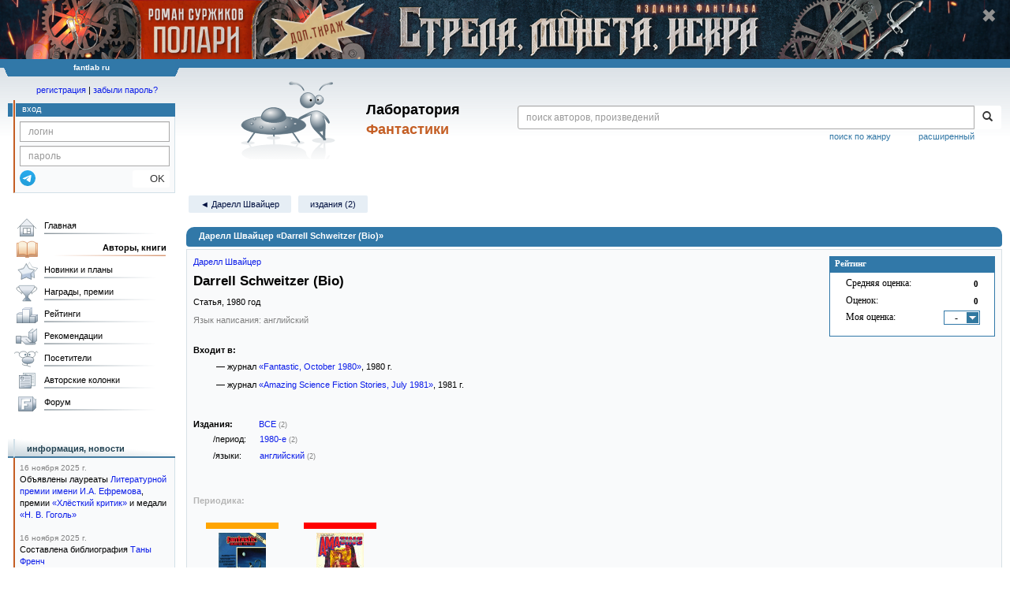

--- FILE ---
content_type: text/html; charset=utf-8
request_url: https://www.google.com/recaptcha/api2/anchor?ar=1&k=6Lcbe7gUAAAAACgbMR2b1Oq6ylUyxcvjkjiDim_-&co=aHR0cHM6Ly9mYW50bGFiLnJ1OjQ0Mw..&hl=en&v=TkacYOdEJbdB_JjX802TMer9&size=invisible&anchor-ms=20000&execute-ms=15000&cb=bvw4o5vblvcr
body_size: 46277
content:
<!DOCTYPE HTML><html dir="ltr" lang="en"><head><meta http-equiv="Content-Type" content="text/html; charset=UTF-8">
<meta http-equiv="X-UA-Compatible" content="IE=edge">
<title>reCAPTCHA</title>
<style type="text/css">
/* cyrillic-ext */
@font-face {
  font-family: 'Roboto';
  font-style: normal;
  font-weight: 400;
  src: url(//fonts.gstatic.com/s/roboto/v18/KFOmCnqEu92Fr1Mu72xKKTU1Kvnz.woff2) format('woff2');
  unicode-range: U+0460-052F, U+1C80-1C8A, U+20B4, U+2DE0-2DFF, U+A640-A69F, U+FE2E-FE2F;
}
/* cyrillic */
@font-face {
  font-family: 'Roboto';
  font-style: normal;
  font-weight: 400;
  src: url(//fonts.gstatic.com/s/roboto/v18/KFOmCnqEu92Fr1Mu5mxKKTU1Kvnz.woff2) format('woff2');
  unicode-range: U+0301, U+0400-045F, U+0490-0491, U+04B0-04B1, U+2116;
}
/* greek-ext */
@font-face {
  font-family: 'Roboto';
  font-style: normal;
  font-weight: 400;
  src: url(//fonts.gstatic.com/s/roboto/v18/KFOmCnqEu92Fr1Mu7mxKKTU1Kvnz.woff2) format('woff2');
  unicode-range: U+1F00-1FFF;
}
/* greek */
@font-face {
  font-family: 'Roboto';
  font-style: normal;
  font-weight: 400;
  src: url(//fonts.gstatic.com/s/roboto/v18/KFOmCnqEu92Fr1Mu4WxKKTU1Kvnz.woff2) format('woff2');
  unicode-range: U+0370-0377, U+037A-037F, U+0384-038A, U+038C, U+038E-03A1, U+03A3-03FF;
}
/* vietnamese */
@font-face {
  font-family: 'Roboto';
  font-style: normal;
  font-weight: 400;
  src: url(//fonts.gstatic.com/s/roboto/v18/KFOmCnqEu92Fr1Mu7WxKKTU1Kvnz.woff2) format('woff2');
  unicode-range: U+0102-0103, U+0110-0111, U+0128-0129, U+0168-0169, U+01A0-01A1, U+01AF-01B0, U+0300-0301, U+0303-0304, U+0308-0309, U+0323, U+0329, U+1EA0-1EF9, U+20AB;
}
/* latin-ext */
@font-face {
  font-family: 'Roboto';
  font-style: normal;
  font-weight: 400;
  src: url(//fonts.gstatic.com/s/roboto/v18/KFOmCnqEu92Fr1Mu7GxKKTU1Kvnz.woff2) format('woff2');
  unicode-range: U+0100-02BA, U+02BD-02C5, U+02C7-02CC, U+02CE-02D7, U+02DD-02FF, U+0304, U+0308, U+0329, U+1D00-1DBF, U+1E00-1E9F, U+1EF2-1EFF, U+2020, U+20A0-20AB, U+20AD-20C0, U+2113, U+2C60-2C7F, U+A720-A7FF;
}
/* latin */
@font-face {
  font-family: 'Roboto';
  font-style: normal;
  font-weight: 400;
  src: url(//fonts.gstatic.com/s/roboto/v18/KFOmCnqEu92Fr1Mu4mxKKTU1Kg.woff2) format('woff2');
  unicode-range: U+0000-00FF, U+0131, U+0152-0153, U+02BB-02BC, U+02C6, U+02DA, U+02DC, U+0304, U+0308, U+0329, U+2000-206F, U+20AC, U+2122, U+2191, U+2193, U+2212, U+2215, U+FEFF, U+FFFD;
}
/* cyrillic-ext */
@font-face {
  font-family: 'Roboto';
  font-style: normal;
  font-weight: 500;
  src: url(//fonts.gstatic.com/s/roboto/v18/KFOlCnqEu92Fr1MmEU9fCRc4AMP6lbBP.woff2) format('woff2');
  unicode-range: U+0460-052F, U+1C80-1C8A, U+20B4, U+2DE0-2DFF, U+A640-A69F, U+FE2E-FE2F;
}
/* cyrillic */
@font-face {
  font-family: 'Roboto';
  font-style: normal;
  font-weight: 500;
  src: url(//fonts.gstatic.com/s/roboto/v18/KFOlCnqEu92Fr1MmEU9fABc4AMP6lbBP.woff2) format('woff2');
  unicode-range: U+0301, U+0400-045F, U+0490-0491, U+04B0-04B1, U+2116;
}
/* greek-ext */
@font-face {
  font-family: 'Roboto';
  font-style: normal;
  font-weight: 500;
  src: url(//fonts.gstatic.com/s/roboto/v18/KFOlCnqEu92Fr1MmEU9fCBc4AMP6lbBP.woff2) format('woff2');
  unicode-range: U+1F00-1FFF;
}
/* greek */
@font-face {
  font-family: 'Roboto';
  font-style: normal;
  font-weight: 500;
  src: url(//fonts.gstatic.com/s/roboto/v18/KFOlCnqEu92Fr1MmEU9fBxc4AMP6lbBP.woff2) format('woff2');
  unicode-range: U+0370-0377, U+037A-037F, U+0384-038A, U+038C, U+038E-03A1, U+03A3-03FF;
}
/* vietnamese */
@font-face {
  font-family: 'Roboto';
  font-style: normal;
  font-weight: 500;
  src: url(//fonts.gstatic.com/s/roboto/v18/KFOlCnqEu92Fr1MmEU9fCxc4AMP6lbBP.woff2) format('woff2');
  unicode-range: U+0102-0103, U+0110-0111, U+0128-0129, U+0168-0169, U+01A0-01A1, U+01AF-01B0, U+0300-0301, U+0303-0304, U+0308-0309, U+0323, U+0329, U+1EA0-1EF9, U+20AB;
}
/* latin-ext */
@font-face {
  font-family: 'Roboto';
  font-style: normal;
  font-weight: 500;
  src: url(//fonts.gstatic.com/s/roboto/v18/KFOlCnqEu92Fr1MmEU9fChc4AMP6lbBP.woff2) format('woff2');
  unicode-range: U+0100-02BA, U+02BD-02C5, U+02C7-02CC, U+02CE-02D7, U+02DD-02FF, U+0304, U+0308, U+0329, U+1D00-1DBF, U+1E00-1E9F, U+1EF2-1EFF, U+2020, U+20A0-20AB, U+20AD-20C0, U+2113, U+2C60-2C7F, U+A720-A7FF;
}
/* latin */
@font-face {
  font-family: 'Roboto';
  font-style: normal;
  font-weight: 500;
  src: url(//fonts.gstatic.com/s/roboto/v18/KFOlCnqEu92Fr1MmEU9fBBc4AMP6lQ.woff2) format('woff2');
  unicode-range: U+0000-00FF, U+0131, U+0152-0153, U+02BB-02BC, U+02C6, U+02DA, U+02DC, U+0304, U+0308, U+0329, U+2000-206F, U+20AC, U+2122, U+2191, U+2193, U+2212, U+2215, U+FEFF, U+FFFD;
}
/* cyrillic-ext */
@font-face {
  font-family: 'Roboto';
  font-style: normal;
  font-weight: 900;
  src: url(//fonts.gstatic.com/s/roboto/v18/KFOlCnqEu92Fr1MmYUtfCRc4AMP6lbBP.woff2) format('woff2');
  unicode-range: U+0460-052F, U+1C80-1C8A, U+20B4, U+2DE0-2DFF, U+A640-A69F, U+FE2E-FE2F;
}
/* cyrillic */
@font-face {
  font-family: 'Roboto';
  font-style: normal;
  font-weight: 900;
  src: url(//fonts.gstatic.com/s/roboto/v18/KFOlCnqEu92Fr1MmYUtfABc4AMP6lbBP.woff2) format('woff2');
  unicode-range: U+0301, U+0400-045F, U+0490-0491, U+04B0-04B1, U+2116;
}
/* greek-ext */
@font-face {
  font-family: 'Roboto';
  font-style: normal;
  font-weight: 900;
  src: url(//fonts.gstatic.com/s/roboto/v18/KFOlCnqEu92Fr1MmYUtfCBc4AMP6lbBP.woff2) format('woff2');
  unicode-range: U+1F00-1FFF;
}
/* greek */
@font-face {
  font-family: 'Roboto';
  font-style: normal;
  font-weight: 900;
  src: url(//fonts.gstatic.com/s/roboto/v18/KFOlCnqEu92Fr1MmYUtfBxc4AMP6lbBP.woff2) format('woff2');
  unicode-range: U+0370-0377, U+037A-037F, U+0384-038A, U+038C, U+038E-03A1, U+03A3-03FF;
}
/* vietnamese */
@font-face {
  font-family: 'Roboto';
  font-style: normal;
  font-weight: 900;
  src: url(//fonts.gstatic.com/s/roboto/v18/KFOlCnqEu92Fr1MmYUtfCxc4AMP6lbBP.woff2) format('woff2');
  unicode-range: U+0102-0103, U+0110-0111, U+0128-0129, U+0168-0169, U+01A0-01A1, U+01AF-01B0, U+0300-0301, U+0303-0304, U+0308-0309, U+0323, U+0329, U+1EA0-1EF9, U+20AB;
}
/* latin-ext */
@font-face {
  font-family: 'Roboto';
  font-style: normal;
  font-weight: 900;
  src: url(//fonts.gstatic.com/s/roboto/v18/KFOlCnqEu92Fr1MmYUtfChc4AMP6lbBP.woff2) format('woff2');
  unicode-range: U+0100-02BA, U+02BD-02C5, U+02C7-02CC, U+02CE-02D7, U+02DD-02FF, U+0304, U+0308, U+0329, U+1D00-1DBF, U+1E00-1E9F, U+1EF2-1EFF, U+2020, U+20A0-20AB, U+20AD-20C0, U+2113, U+2C60-2C7F, U+A720-A7FF;
}
/* latin */
@font-face {
  font-family: 'Roboto';
  font-style: normal;
  font-weight: 900;
  src: url(//fonts.gstatic.com/s/roboto/v18/KFOlCnqEu92Fr1MmYUtfBBc4AMP6lQ.woff2) format('woff2');
  unicode-range: U+0000-00FF, U+0131, U+0152-0153, U+02BB-02BC, U+02C6, U+02DA, U+02DC, U+0304, U+0308, U+0329, U+2000-206F, U+20AC, U+2122, U+2191, U+2193, U+2212, U+2215, U+FEFF, U+FFFD;
}

</style>
<link rel="stylesheet" type="text/css" href="https://www.gstatic.com/recaptcha/releases/TkacYOdEJbdB_JjX802TMer9/styles__ltr.css">
<script nonce="WYEPu6GodvzX3HY0Eybkyw" type="text/javascript">window['__recaptcha_api'] = 'https://www.google.com/recaptcha/api2/';</script>
<script type="text/javascript" src="https://www.gstatic.com/recaptcha/releases/TkacYOdEJbdB_JjX802TMer9/recaptcha__en.js" nonce="WYEPu6GodvzX3HY0Eybkyw">
      
    </script></head>
<body><div id="rc-anchor-alert" class="rc-anchor-alert"></div>
<input type="hidden" id="recaptcha-token" value="[base64]">
<script type="text/javascript" nonce="WYEPu6GodvzX3HY0Eybkyw">
      recaptcha.anchor.Main.init("[\x22ainput\x22,[\x22bgdata\x22,\x22\x22,\[base64]/SFtmKytdPWc6KGc8MjA0OD9IW2YrK109Zz4+NnwxOTI6KChnJjY0NTEyKT09NTUyOTYmJnYrMTxMLmxlbmd0aCYmKEwuY2hhckNvZGVBdCh2KzEpJjY0NTEyKT09NTYzMjA/[base64]/[base64]/[base64]/[base64]/[base64]/[base64]/[base64]/[base64]/[base64]/[base64]/[base64]/[base64]/[base64]\\u003d\\u003d\x22,\[base64]\x22,\x22wrlAw50XLCnDvn94aMKTwoFowpDDkiDCnQzDqRTCmsO/wpfCnsOHdw85TMOnw7DDoMOTw4HCu8OkFnLCjlnDl8OLZsKNw7tvwqHCk8OLwrpAw6BwaS0Hw7rCgsOOA8O1w4NYwoLDtXnClxvCm8Omw7HDrcOla8KCwrIOwpzCq8OwwrNUwoHDqBnDiAjDolcswrTCjlXCsiZiZcK9XsO1w6RTw43DlsOWZMKiBlNJasOvw6jDnMO/w57DisKfw47Ci8OJK8KYRRnCnlDDhcOIwpjCp8O1w5zCisKXA8ONw5M3XmxFNVDDmcO5KcOAwotIw6YKw4HDpsKOw6ccwrTDmcKVb8Ouw4Bhw5I9C8OwazTCu3/Cq0VXw6TCkcKpDCvCuFEJPknCm8KKYsOmwr1Ew6PDhMOZOiRhCcOZNnRWVsOsa1bDoixQw4HCs2dMwo7CihvClBQFwrQMwoHDpcO2wobChBMuTcOOQcKbWyNFUhvDug7ChMKKwpvDpD1Jw7jDk8K8PMK7KcOGZcKNwqnCj1rDrMOaw49nw4F3wpnClh/[base64]/wr/Dp8OkKMKxw5HCosKZw7d8QnFbwqbCjybCvMKywrLCr8KGDMOOwqXClxtqw5DCjVIAwpfCsF4xwqE+wqnDhnEQwosnw43Cq8OTZTHDmEDCnSHCkRMEw7LDnmPDvhTDkkfCp8K9w7PCo0YbTsOvwo/[base64]/DoxUlwpx4wqIaw6QUw5TDrcOgMcKIw4RBRQE6cMOew6JAw5RKcQNiNjTDoGrCtGEpw4vDqy1qHiEjwo14wpLDrMOSHcKmw6XDqsKeLcODG8Ocwpo5w7bCp2N9woB/wrRlKcO9w7jCqMOTVW3CvcOiwqx3B8OUwpXCosKkD8O4woRFZw7ClhgLwovCuQzDo8OKDsOaHzVRw5rCrjsVwpZnbcKAFE7DjcK/w5sCw4nCm8KsYsOLw4cEGMK0D8OKw5Qiw6p3w6HCisOPwocQw4TCtcKYwp7Cn8K2LcOZw5w7UX1nYMKcZWfCi2PCoWvDocKEWUEHwqlbw70Kw6/CrSRGw7HCmMKfw7EBF8OiwrfDmhslwoMnS2DCj0I/[base64]/[base64]/N8KVwpfDiMO8OcKKYcKdESMCw4N8wpzCiQxyW8OVwoYJwqjCmMK5OijDosOqwrlTOlLCog1vworDpFXDvcOaKsOVZsOpSsOvPD/DgXEpP8K5SsOowpDDu2ZcHsOpwqRgMBLCn8OwwqzDpcOcPWNOwqDChX/Dtjk9w6AXw7lswp/[base64]/[base64]/CtnnDtcOGRMK4w6tichrDscOow757w5Iew6/DhMONYMK3cSNObcKnw6XCmMOZwrQ0WMO8w4nCvsKZTH9XS8K9wrwAwqI8d8K4w6kCw5Q/[base64]/w7VKJFTDvcKpw6HCqUUuwqYSB8KDw77CiS/CiDxtOsOfw7onO1syWMOxIcKDIC/DlxfCmDJiw5PCulJVw6fDtF1Qw7XDiBokbgQdHX7CqsKwCxF9cMKoI1U+wq4LN3N2HktJEH4Lw4TDm8Kjwp/DinLDoAxywrs7w53Ck1HCoMOmw4UxHXIJJ8OBwpjCnFRlwoHCkMKITnLDg8O4HMKtw7cJwoXDkWMDSzMJJEfCtxh0EMKMwoInw7dUw5xpwqvDrcKbw4ZzCmoXGsO9w5JkWcK/VcOOJTPDvhUmw5DChFjDisKuZVHDucOBwq7CjFsjwrrDnsKfTcOewqjDuUQgMVbCtcKpw6/[base64]/[base64]/CvQk2w49iw7TDtMOiHMKCw7zCu8K8bMOYNgJTw41rwr99wrfDtRDCj8O8dAMSwqzCmsKvWzxIw5bDkcO0woN5wqPCncKFw5vDs2g5KAnCuxoGwqzDq8O/[base64]/[base64]/DisOGwp/DiHcfDsOJFDzCs0bCg8KoHTYCwodJLiLCs3Ivw53DqjrDtcKdYzvCosOpw74cP8OPGcOSZG3Cghs9wobDrDXCiMKTw5/Ck8KuF1dBwrkOw7YpMcOBBcKnw5fDv319w6DCsRRAw5TDm2zCinIPwrRaScO/V8KywokeMifDvW0fCMKzXjXCpMKqwpEcwrZtwq8QwqLDscOKw73DmwPChmpnBcKDVScROETConkIwqvCqzHDsMOGGyJ6w4pkA1JHw6LCj8OmKHzCo00lbcO3d8KRFMKRNcOkwpEnw6bCnnxJY2HChVrCq0rCmn0VT8KywoMdPMOVHBsowr/DrMOmZV9rLMOfDMKLw5HCsx/[base64]/[base64]/BsOpwoAxfsKqw6PCiiQKHSwPR8OZNMKWw7sIPEjDqkodCMO8wqHDogLDmwJTwq7DuSnClMKRwrnDrDwzAEB0FcOCwoM+E8KJwp/[base64]/[base64]/w6pvASIBf8KWDsKZw4jDvMOHw4bCk8Oaw63DkF/DicKAwqN5JD/Dj2rCgcKWY8Orw5vDhmAYw6jDrykDwqvDpVXDtzcLd8OYwqcAw4RUw6XCucORw4jCmSFlLzjDn8K9OW1yasKcw7oBFT7CssOSw6PCqjl0wrY6OF9Aw4MmwqzDusOTwq0Rw5fCpMOpwr4yw5M4w5IcCBrDjUk/PhQew4Q9QyxDXcK9w6TDsQ5MN0Ufw7XDrsK5BTlwNlYPwpTDtcKjw6TDtMO4wqonwqHDicOtwq8LSMK4woDCucKCwqjCtA1lw5bChcOdZ8ODMcOHw5LDgcOHKMK2TApaTQzDi0dzw7Avwq7Du3/[base64]/DmkvCsGEWHhYwXHLCnsO4KMKdKMOkw43CqRPDicKFBcOhw6NOfcOGTkzCt8KjOn9RIMOECkLCuMO7W2LCqMK7w7fDk8O+AsKvNMKeekNuCTXDlsO2MxPChsOCw5jChcOvfz/CoAkdCcKmFXnCksKow4IvNcKRw4BuJ8KHGMO2w5jDhcKjwojCgsKuw4ZFWMKGwrYecSQ8wqrDtMOZIxR6ehZMwogCwrhMccKjUsKDw7xLCMKxwrQ/[base64]/wrrDozrDtXNjJMKKw5jCs8OTwoHDs8KvbsOMw7nDrAPCgMObw7XDuGgLecOMwpJMwrAFwo93wrUdwph9wqByJV0+EcKsGMOBw6lyRMO6woXDvsKawrbDscKXLMOpAT/[base64]/wqbCqsKxfMO3YRXCiz50wrnCuMOGMcKwwrdKw4NYeMOjw7pkY17Ch8O2woljHcKBVRDCosOXWQ4GWVshb0jCu0d/HErDlcKHFkJTU8OBWMKOw4PCvEvDisOVwrQfwofCk0/[base64]/DqyN4w43DlsKzUcK7w5UEwox2w7nCt8OVccK/wqdsw7DDqMO9J1DDiFVcw7zCs8OmQAfCsh7CqMKcbsOpIRbDqsKNdMKbIlESwogYMcK4U1c0woENUzgbwqg6wrVkKsOWLsOnw5NJQnPDq3jCnBw/wpLDjMKuwp1kVMKiw7fDliXDnyrCinh0GMKBw7fCvD/[base64]/wr9nDMKpw5FFw5BRwrhLwqfChcOGJsOsw7DCrxccw6Rew54YACJVw7vDucKcwqTDuAXCrcOTN8KSw5czdMOGwr5qAFHCiMOcw5vClxrCgMOBbMKaw4HCvF/CvcK4w78qwqfCjS5LRwsWdcO5woscwpDCnsOvbMOfwqDCo8K8w6nCssODdnl/HMOPDsKWQlsfTkPDsXBsw4RKUQvDlcO7S8OIWcOYw6UswpDDoSZXw4fCk8OjOMOlMxjDgMKnwqZbVjLCjsKKZ1J8wrYqWcOBw58TwpLCgkPCqxHCgQXDosOKI8KlwpnDlDzDnMKtw6LDlnJVH8KDAMKJw5fDnlbCrMKpOsKAw5vCq8OmJHVpw4/Cr1/CqknDlTU5AMKnaX4uZsK8w7/DuMK/IxfDuxvDugzDtsK2w5NCw4onW8ONwq3DgcOsw7E6wqJmAMOPM2dmwrNwTUfDg8KICMOmw53CmHMJBwDDuwrDqsKkw5XCvcONwqfDrSc/[base64]/Cu8O9w7s8wqXDmMKrw5DCuCRlXMOIcsO6Z03DhnMGw4/Cgycww6jDlnNowpYZw6PDrlzDp2BcKMKUwrdMN8O3G8K0I8KLwqofw5XCvg7CksOvOWIHOzvDpH7CrRhKwqQgScOqR0d6dMKvwrTCh3ltwo1rwr/[base64]/Di0/[base64]/CvGR4w67Dv8Ojw75BdzzCl8KHW8KJw4lGG8OWw4/CgcOyw6zCkcKZFsOpwpLDoMKrTBwKQjVLJ3c+wqwhFQVlGSMTDcK/OMOhRHHDqsO3DD0dw6/DnxHCtcOzFcOFF8Oewp7CtnkJSS5sw7BrBcKmw7UJB8KZw7nDjk7DtAwhw63DiEQPw65ABFRuw6/DisOdH2fDncKFOsO/Q8K8bMKGw4HCoX/ChMKDHsK9d37Ct3/[base64]/Cn8OzwqA9w5LCrcKfT3/Dp8KMRk3DqGPDuAjCoCtCwqdpw7fCrjo1w4/[base64]/HsOlwqTDpMK/LMO/c1d8KmtEUwjCiMK8HcOvDsKpw583RsKzWMOTSsObFcOSwq/CoRbDiiZzWiTDrcKbXR7DtcOyw4XCoMOAXzbDqsKudH5YVwzDhWZ6w7XCuMOxb8KCecO5w6LDtV/Cn2BEw4XDrcKdCg/Djx0PYB7CmWQMFTJWHVfCmGtUwrs2woJDUypBwrFGMsKoZcKsA8OJwq3CgcO2wqbDoEbCmT4rw5dBw681BgzCtmvDuGoBEcOIw6UAVF/CtcOKfcKyeMOSWMKsDsKkw4HDiWLDskrDuHwxPMKEacOvD8OWw7NCOzV9w5RlRzMRR8ORZSEjPcKGYWMiw7DCgTElNA9sL8O/wpo/[base64]/[base64]/CowrDjMKcQ8KLIg3CnnPDg8OrMMOxw6FkRMKMS8KVw6TCu8O6w4wKZcOTwr/[base64]/[base64]/CusOMwpPDvQdMwp8bw7TCusOTwrBIwr/Co8KRVcK3fMKEP8KFEynDnlxcwqnDsmNUVAvCusO0enhHI8KeAsOxw7RzbSjCjsKWL8KEQifDoQbCksKTw6PDp1ZVwql/w4NCw63CuyvDscK+QBsCwqJHwqnDlcKcw7XCqsK5woMtw7LDjMK4wpDDr8KCwobCuy/Ct21eegs9wqrDhsOOw7MDVkESQADDnSAUGMKyw5gnw5HDm8KGw7PCu8OBw6EGw5A8D8OnwokDw4pCE8OTwpLCnyTCtsOdw4rDrsOKNsKUfsO/wrJAPMOrGMOVXVnCnsK9w43DjGzCscKdwoUIw6TCgcKWwobCv1F3wq3DhcOBJ8OTQcO9BcOBBcOiw418wp/CiMOsw6DCv8KEw7nDhMOzT8KJwpc6w4paRsKVw7cJwqfDjhgjeFovw5Bmwrs2Ki9yX8OswoTCjMKvw5bCqDPChSBiNsOUV8O0VMOow5XCrMOEFzHDjW1ZGS7DuMOxD8OtfGZecsKsPhLDrsKDWcKYwqjDscO0ccKtwrbCuUHDgjLCk2jCpsOLw6nDq8K9PWERAnF/FhPCmsOiw5rCoMKVw7jDrsOWQcKxSTlqG2A3wpB4SMOLKj/DgMKfwoIIw7fClEJAwoDCqMKpw4rCkSbDl8OWw7LDr8OywqUQwol4E8ObwpDDmMOnGMOhMcKpwojCvcO+H27CpzbCqlzCvcOOw4RYBUVgEsOSwqY5BMKSwq7DvsOkfjXDt8O/TsOIwqjCkMKVS8K8GS8CUGzCmcK0WMKHOB9cwozClH8RZMO2EihXwpTDg8OLEX/CgMKqw5tlP8KjY8OowosSw6tgfMOnwpkdKghdbAZRS1/Cl8K3PcKBNFvDt8KiM8KYGH0bwpTCh8ObQ8O+aQzDrcOzw7s9EsK/w6d9w4IBWjpvPsOdDkfChhnCu8OdXMOMJjHCncOLwqJlwqM0wqnDrMOIwpjDqW0Pw5cHwoEZWMKeLcOHRQoqJMKTw6TCnCAvd33Dh8OxTDdhDMOGWwMdw7FdcXTChsKSa8KZCz/[base64]/[base64]/[base64]/DghPDkR84w5kOeh7CosOqw4vDi8KOwogpZAIFw6JiwrjDosOOw4ILwoI8wpDCrm0Uw4tmw7Fww5ljw45tw4TCpMK+Hk7ClSJ0wqxXTAwbwqvCs8OWCsKaBk/[base64]/OzXCo1vCrVbClA7DgMOZPk/[base64]/CgBjDnRguBMOXXcKAw7HDn0XDv8OVw5LDjwfCtX/DqwXDpcK0w5B2w5MZB0IeIsKVwo/[base64]/[base64]/JwXDmwRYwpMWUcK2wqDDkcKdwpMdwp5bBEDCsH/CmHjDsGrCnF1MwoMLG2M9NV1Mw4kUVMKqwpvDrgfCm8KvFyDDqBPCuEnCvw5McG88RysNwrR9ScKQUMOlw5x1LnTDqcO1w7vDkF/[base64]/UcKbTSjChWHClcKkwotbVCJnwrdKw7QqHMOBI8K+w60LZi9ABDvDl8OcbMOBUMKUOsOCwqUWw74DwqrCvsKBw5BPKXDCtsOMw7QTBTHCucOIw5HDjcKrw4lkwr4Sdn3DjTDChAXCo8OYw5fCgC8HU8KXwo/[base64]/DoSDDisOdw4QawqtQXV9yw4Acw6zCqw3CrFFGHMOQL1o+wphVPsKENsOFw4nCnR13wp5Dw6/ChE7CrEzDqcOfNFzCiijCrnZGw50oXXDDrcKywpMgOMOaw7nDmFTCrlPDhjFeR8O/XsOIX8OuVA4DBCJOwpNuwrTDiAsLNcOXwq3CqsKMwpYVEMOsKcKKw4g0w5kmAsKpw7PDmgTDgRfCr8KeRCbCs8K1OcK+wq/CtkAxNVzCpQTCksONw798G8OzHcKcwrNzw6wOchDCi8OWPcKdDgxHw6bDgk9bw6ZYbnnCnzxFw7hgwpdjw5gHYjHCn2zChcOww7jCpsOpwr/CrgLCq8Owwo5dw71Mw6UMKsKaScOAPsKUWwXCqMOOw4nCiyPDrMKmwpgIw6zCrlbDq8K3wqfDm8Oywq/CtsOCbMK6BMOeSUQFwrouw6FvT3/CpFbCoEfCq8Opw5Ymb8OpW05EwpAWL8OwGF8cwp/Cr8K4w4vCpsOOw4M9S8OIwpXDrzzClsO0VcOlLTvCn8OXbRzCj8KBw758wrHCn8OQwpAhKCLDgcOCFxcOw7LCq1Nqw7TDmzFxUUt+w65UwrJMc8KgBHTCpGfDgMOmwp/CqztPwr7DpcKXw53DrMOdc8OXY0DCrcOLwqLCrcOOw5RawprDn3gEZWAuwoDDp8KkfzcEJsO6w4pZbRrCtsOtER3Dtmxhw6I6wrM4woFtFi5tw7jCt8KnEWLDnjJtwoTCrDIuW8Kyw7PDm8Ozw6x9wph/XsOpdW7CsRbCkUslLcObw7Mmw4fDmghxw6ZwS8Kkw7zCoMKVMSXDuG95wpnCrnRfwrNoNkrDoCLCv8Kxw5nCkz7Cnw/[base64]/b1HDssKyTsKAMcK9w4LCg8KcwpEOwoHCgmrCmDFHdHVGaHnDjl3CvMOHV8OUw5LCtMKVwpPCscO7woBeVlpIHBkgRn0YZMOawpbCjwzDg1Fjwohlw43Du8KHw78Zw53CosKBahUqw4cWTcK5Xz/DvsOmB8K2VwVMw6nDnRPDv8K/fTk0HsKWwrfDiB49wqrDu8O6w4Vnw6XCuwBaFsKpe8OIHW3DucKNVUx9wqMzVsOMLF/[base64]/[base64]/DqCvDiiXDgjY+w65PwpDDpEjDlsKPcMONwqbClMKKw6AGOAPDrg1fwoJRwqhewoJxwrVaD8KSMELCmMOTw4HCusKESWVJwqRbaztewpTCvn3Ch0sQTsOTKnDDp3PCksKpwp7DqlQ0w47CoMKCw74rb8Kkwp3DqzrDuX3CmTQ/wqzDsk3DnEcLHsOuKcK4wpLDpwHDoyHDpcKvwpI5w5VNXMOpw7k9w7U5OcK1wqgRF8OdWkJTQ8OdBcOpdVhdw5YLwrnCi8OUwpZdw7DCjDPDoyNcTxfDlg/[base64]/wrTCuMOQYHsnwoxPw4tZw7sAwo0EBsOPw79BdW8BG2TCrWoBGx0AwpHCkwVaJVzDpzTDpMK4HsOKVVPCiUJQM8KBwp/[base64]/w4RXFTB4bWPCm8KgwqbDnMO9cBpawp7Cil4/SsO7GRJewp5dwojCkB7ChkPDrmLCusOcwr0xw51owpfCn8OjWMO2emDCgMKlwqQjw5pGw597w4RTwo4IwrRCw7wJNUNVw4kjGHc6ZDbCiUYxw5vCk8KTw7HCg8K4YMOCKsK0w4NDwoJ/[base64]/CqChPM2vDpWPCpjwOw4nCkTjDrMKcw7jCths2EMKiTk0EQ8OOW8Ojw5fDn8Ocw5dzw6/[base64]/[base64]/CisK/[base64]/[base64]/Cm8Kpwr/[base64]/DgMOTw4QGEHwyw4dpHV/DjmDDkQtkJhs6wqZOH3YCwo03BcOlccKMw7XDkWrDtcOBwqDDk8KPwrdVcyrCo0VqwqpcPsOYwobDp1V8C3/CpsK5PMKzOwssw6LCqFHCpk8ewqBaw5zCpsOnSx9bDHxxcsO0cMKobMKfw6nCicOpw4QYwr0vT0/DhMOsdSsWwpDDg8KkbjQOa8K/[base64]/DsgF9LMOBw7vCjsOPAF3Dk8K6QSjDp8OjSDzCqsOha1DCuUdvK8O3ZsO2woXDiMKkwqTCq0vDv8KowpldfcOxwpNowpPCj2HCrHDCm8OMORDCklnCksKsBBHCssO6w7/DuRlmPcKrZy3DucORG8OfJ8Ovw5kww5stwqHCmcKOw5nCrMK+wqJ/wqfCn8Ouw6zCtU/[base64]/[base64]/ck3DtwQXwqR8wpTCrsKvdnxdw5PDpcKpP2nDr8KSw5jCoEjDpcKswpouFcKsw5JbUxrDrMKbwr/[base64]/CoXULw7/Drw/DgFgYNQd/w40qaMKaw5HDoUjDtcKYwo3DjiYvHMOBbcKCC1bDlRTCszgSLD7DlXZVbcOXJw3DtMOZwqt5Pm3CpCDDoTnCnMOVPsKIJ8KFw5vDkMOuwqYwLXJowrTCscOaJMOkBjQMw745w5fDuiQHw6PCmcK/wobCnsOew7U2L1VoEcOpb8Kow5rCjcK1ChrDpsKKw4AdW8KOwo99w5gcw53DocO1P8KxD09BWsKMYzfCv8KdAGFWw6o5wpxoPMOhTsKMITZww6QCw4TCqcKeag/DnsKtwoLDi1oKJ8OFTUAeZcOWMn7CrsOue8KMQsK9NkjCpAnCoMKYR3U8VSQswqggRDRnwrLCtFzCphvDiS3DgR5yM8OSBVslw59pwoTDo8K+w5PDp8KxS2Fww7HDpQhzw58XGChYVTDCmCfCk3LCn8O1wrQlwoPDu8KAwqFQFkosdsO/[base64]/wqhPIE8Hazczw7DDl8OswpLCscK3X27DlzJke8K6w6Q3UsO/wrTCjTMmw7jCusKgHiNDwooZTcOwK8KYwp9MM0zDtntJaMO6IjfChcKrHsKQQUDDlkDDl8OoXyMuw6oMw6jDm3TCjVLCo2/CucKOwqTDtcKtJsO3wq5bK8OMwpENwrs2EMKyDRbDiAglwqrDscOBw77DsmHCmHfCkQ9zN8OpZcO7EgzDl8Kcw4hlw7oWSj7CixPCkMKlwrLCosKqwq7DusK7wp7Dm3DDhho6MCXCkBdzw6/[base64]/Cli/CgTMrwoZYenrDv8OLw5XCl8KwwqLCpsOEwpwzwrROwqjCgMKZwqfDnMOJw44gw7fCsTXCpzUmw4fDscOww7nDi8Oew5zDgMKdVDDCosOzYRQtKsKBB8KZLgnCicKaw7FCw7HCu8OpwpHDjgwBSMKNBcKewrPCq8KBEhTCui5zw6/DvMKlwqHDgMKTw5Uww50dw6TDmcOPw67DrMKkBcKoHC3Dn8KCPMKtXFrDgcK8O3bCr8OoQkfCj8KtXcOGa8OuwpEGw6xOwrN2wq7DgDfCmcONd8K9w7TCvi/DvgcYKzvCtVE8XF/DgjLCsWbDqRfDt8K9w7JHw7PDkMO6wpUtw6YWanolwqg0JMOqZsOGCcKewqksw4AMw7LCvRHDqMOuZMO+w6nDv8O7w597WEDDoSbChcOwwonCoiFASHpCwrFhU8KYw5x9D8Kjwo1Xw6Nya8OXbDt8wovCr8OEF8O8w7N5YBLCmFzCvx7Cu0IIWh/CiFXDh8ONXAYFw4h9wobChUVrTDgYe8K9PD/CgsOeZ8OfwoNDW8Oxw5gPw6/Dj8KPw4ctw5cPw68eesK8w48rK2LDsgRHwq4Sw6LCmcO+EQ4vSMKQG3jDiVzCsF46NjsDwphUwofCg1vDoR/DjEZRwqLCtm/Dt2xGwrMtwpHCkw/DtMKUw7M1JGsEK8ODw5PDucORwrfDkcKFwq/Chjl4VsOkw64jw5XDicKFPBRjwqLDi0UOWcK2w6DCl8OpJsOzwog9LsO1IsK0cTh/w4hbGcKtw4LCrA/CisOtUmQGbicCw6vCtjhswoHDqDZHW8KEwo1/dcOIw4LDgFzDsMOGwo3Dkmx6bA7Dl8K9KX3DhnMdCRHDncOkwq/DmcOlwoXCihjCsMK8KibCksKTwrQUw5PDnk50w4YMNcO4e8KbwpzDsMK4Xmlmw7PDhSoWaiFebsOBwplBfcKGwp7DmFHCnEgtbsKTKwXCp8KtwrTDicKywqbDr0paZAB2QytgLsK2w6tqZ0/[base64]/Cg3TCoyTDrcOMRcKpTcONc8K3wpErLsK0wqrCg8OHBi/Dlgp8wrDCgmd8wr90woLCvsKHw4J3csONwrnDlhHDq0LDhcORc39LJMOsw5jDmMOFEWNQwpHChcK9wrw7N8Oyw63DlW5+w4rChyE+wr/DsjQYwqlHQcK/wrIqw6ROV8OlbnnCpCpaYsKbwp7ChMO4w7fClsOgw5JhVzrDnMOSwrDChgNLYsOow69jTsOfw71KTMKFwoLDmwhpw7JswpPCj39Ha8ORwoXDo8OnNMKdwrfDvMKfXcOowrrCiClZeW4ZXjfCrcOYw6ljOsO1DwZPw7/DsHnDnzXDuFo0UMK/w447cMOuwogVw4/[base64]/CiMOvwqVkFBVaw4LCt15ewqnCr8KkLsOfw7QWwox3wpxWwr5/[base64]/DmsK7wqR+w6DDsiHCggfClBPCg8Odw4nDlsOSwpAywpsGIidMQGcMw5HDh3rCoHDCtxfDo8KvID4/eRA2wpQkwo5aSMKawoZ+YyfClMK/w4zDsMKlYcOGcMKlw6/CjsKjwpDDjjXCm8OKw5HDlcK2OGkrwpjCicOzwqTDvhxlw7HCgsKmw57CjisBw6MeAMKIUjrCusKAw584XMO2IF/[base64]/DhWTDq24rw4EwYcOvwp8Tw6HDi8KcSsOUw6vDoDcUw7RJLcKEwrB9OXYxwrHDv8K5XsKewockGX/CvMO0TsOow7TCusO+wqh3BMOpw7DCtcKMKcOnfijCusKsw7TDuxPCjhLCusO7w77Cs8OvX8KHwojCpcOfL2LClEPConfDocKww5xiwrHDsHcpwpZew6kPK8K6w4/CoiPDtsOWNsKkFmFoFsOURlbDg8OOTh5HEcOCccKHw7Abw47Ctzk/GsKdwoEnWzTDr8K6w7zDt8K7wrojw4vCnENqdMK3w5dLXBjDscKYYsOWwr/CtsOJM8OSY8K7wpRNa04Swo/DiioZSMOEw7/CjHopSMKxwrNbwq8AGG9OwrB2Hio0wqR2w51kDRRDwp/Cv8Opw4ALw7tyChbCpcOGFDvDicKRcsOcwpnDrQsOR8KFwqpAwoEcw7NqwowmcE/DizDDpsK0O8Okw7Moa8KMwojCvsOawrwJwqoIaBAJwprDnsOWNyRfYBfCh8O6w4Yrw5UudV8fw67CpMO+wonDjWDDrsOuw5UPKcOFWloiIz9YwpLDsVXCrMOHVMKuwqYYw5liw4NFWFnCpGlyZk56cXPCtynDocOcwo48woXCrsOsH8KJw4AMw5/Djh3DoVrDiDRYQGgiJ8OiKEs4w7bDrGFKEsKXw6UjbBvDq0VzwpUww6pMcD3CtiBxw4TCl8Kmw4F8SsKiwpwoYhjCknZ3DQNEwrzCksOlFltowo/DrcOpw4rDuMOIUMK3wrjDhsOOwowgw47DgMOOwpoywqrCj8Kyw6XDsEEaw4rCrhfCmcOTPgLDrTHDiRbCnQxVC8KrYAvDsRFow4Jgw4Rbwq3Dm381wqBOwrbDosKnw4Rdwo/DhcOuDHNeF8KzUcOnGMKRwr3CvQjCoA7CuR0XwrvChnrDmkE9VcKLw7LCm8KEw6XClcO3w7XCr8OLRMKFwq/DgVLCsWnDq8O0FcOwMcORLFNtw7zDjTTDpcOEUsK+MMKbBXYzYMKBGcKxXE3CjlhTeMOrw73CrsKsw6zCmDcMw7ozwrQiw5wAwrbCiyLCggIOw5TDnTPCgcOqZSQaw5sMwqJFw7ZQBcOzw68/McK7w7TCosKnWsO5QwB6wrPCj8KTJQ8tHXDCosKzw6/[base64]/DqwgVWnFmEsO/[base64]\\u003d\\u003d\x22],null,[\x22conf\x22,null,\x226Lcbe7gUAAAAACgbMR2b1Oq6ylUyxcvjkjiDim_-\x22,0,null,null,null,0,[21,125,63,73,95,87,41,43,42,83,102,105,109,121],[7668936,167],0,null,null,null,null,0,null,0,null,700,1,null,0,\[base64]/tzcYADoGZWF6dTZkEg4Iiv2INxgAOgVNZklJNBoZCAMSFR0U8JfjNw7/vqUGGcSdCRmc4owCGQ\\u003d\\u003d\x22,0,0,null,null,1,null,0,1],\x22https://fantlab.ru:443\x22,null,[3,1,1],null,null,null,1,3600,[\x22https://www.google.com/intl/en/policies/privacy/\x22,\x22https://www.google.com/intl/en/policies/terms/\x22],\x22lNnhaNj3CLvzvowzUIjKmiHJxjeQIqT67YFV23IJIqA\\u003d\x22,1,0,null,1,1763512791201,0,0,[74,129,103],null,[118,199,231,76],\x22RC-zk4WmEAYpO7plg\x22,null,null,null,null,null,\x220dAFcWeA5sIaSrdZAdfpZTrToAWVzLbIIsvqCXKyt3oQGQ9XGnjzEVTP6tjPm1DmlGYiqF77QO1W5u5-u4DIBL9z1UnbyqiIIuBw\x22,1763595591073]");
    </script></body></html>